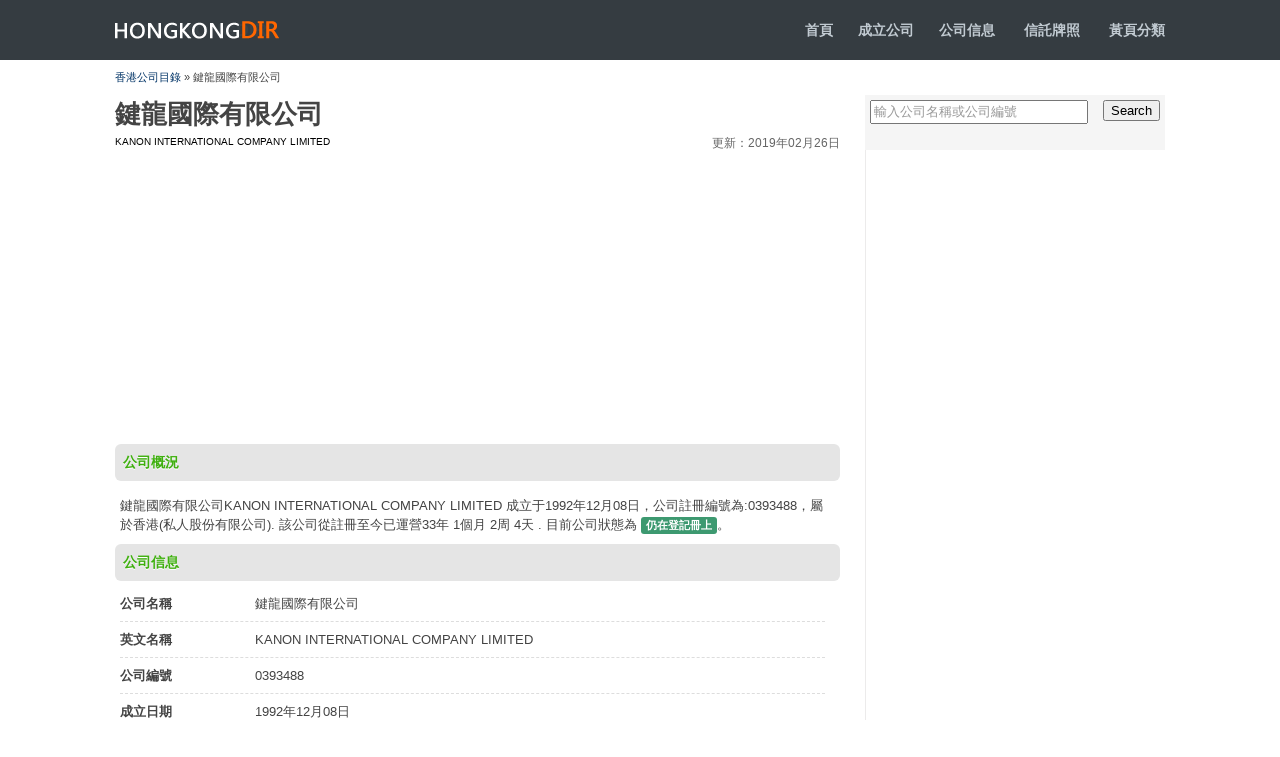

--- FILE ---
content_type: text/html
request_url: https://www.hongkongdir.hk/kanon-international-company-limited-exccyb/
body_size: 3295
content:
<!DOCTYPE html PUBLIC "-//W3C//DTD XHTML 1.0 Transitional//EN" "http://www.w3.org/TR/xhtml1/DTD/xhtml1-transitional.dtd">
<html xmlns="http://www.w3.org/1999/xhtml">
<head>
<meta http-equiv="Content-Type" content="text/html; charset=utf-8" />
<meta name="viewport" content="width=device-width, initial-scale=1.0, maximum-scale=1.0, user-scalable=no" />
<meta name="apple-mobile-web-app-capable" content="yes" />
<meta name="apple-mobile-web-app-status-bar-style" content="black-translucent" />
<meta name="HandheldFriendly" content="true">
<meta name="MobileOptimized" content="320">
<meta name="screen-orientation" content="portrait">
<meta name="msapplication-tap-highlight" content="no">
<meta name="renderer" content="webkit">
<meta name="screen-orientation" content="portrait">
<meta name="x5-orientation" content="portrait">
<meta name="msapplication-tap-highlight" content="no">
<title>鍵龍國際有限公司 KANON INTERNATIONAL COMPANY LIMITED - 香港公司註冊信息查詢</title>
<meta name="description" content="" />
<link href="/images/css1.css" rel="stylesheet" type="text/css" />
<meta http-equiv="X-UA-Compatible" content="IE=EmulateIE7" />
</head>
<body>
<div id="top">
<div class="k">
<h1><a href="https://www.hongkongdir.hk/">HONGKONGDIR<span></span></a></h1>
<p><b><a href="/">首頁</a><a href="https://www.hongkongdir.hk/companyformation.html">成立公司</a><a href="/list/">公司信息</a> <a href="https://www.hongkongdir.hk/tcsp/list.php">信託牌照</a> <a href="../yp.php" >黃頁分類</a></b></p>
</div>
</div>
<div id="dir"><a href="https://www.hongkongdir.hk/">香港公司目錄</a> » 鍵龍國際有限公司</div>
<div id="main">
<div id="ml" class=box-left>
<h1 class="title">鍵龍國際有限公司</h1>
<p style="margin: 0px 0px 5px 0px; padding: 0px; color: #000; font-size:10px; ">KANON INTERNATIONAL COMPANY LIMITED <span style="float:right; font-size:12px; color:#666">更新：2019年02月26日</span></p>

 
<div id="ad1">
<script async src="https://pagead2.googlesyndication.com/pagead/js/adsbygoogle.js?client=ca-pub-0154844852420477"
crossorigin="anonymous"></script>
<!-- hongkongdiryp -->
<ins class="adsbygoogle"
style="display:block"
data-ad-client="ca-pub-0154844852420477"
data-ad-slot="8136401238"
data-ad-format="auto"
data-full-width-responsive="true"></ins>
<script>
(adsbygoogle = window.adsbygoogle || []).push({});
</script>
</div>
<div class="ml_bt">公司概況</div>
<div class="ml_desc">鍵龍國際有限公司KANON INTERNATIONAL COMPANY LIMITED 成立于1992年12月08日，公司註冊編號為:0393488，屬於香港(私人股份有限公司). 該公司從註冊至今已運營33年 1個月 2周 4天 .
 
 
目前公司狀態為 <span class="status Live">仍在登記冊上</span>。
</div>
<div class="ml_bt">公司信息</div>
<ul id="ml_info">
<li><strong>公司名稱</strong> <span>鍵龍國際有限公司</span></li>
<li><strong>英文名稱</strong> <span>KANON INTERNATIONAL COMPANY LIMITED</span></li>
<li><strong>公司編號</strong> <span>0393488</span></li>
<li><strong>成立日期</strong> <span>1992年12月08日</span></li>
<li><strong>公司類別</strong><span>私人股份有限公司</span></li>
<li><strong>公司現狀</strong> Live</li>
<div style="width:100%"><br />
<script async src="https://pagead2.googlesyndication.com/pagead/js/adsbygoogle.js?client=ca-pub-0154844852420477"
crossorigin="anonymous"></script>
<!-- hongkongdiryp -->
<ins class="adsbygoogle"
style="display:block"
data-ad-client="ca-pub-0154844852420477"
data-ad-slot="8136401238"
data-ad-format="auto"
data-full-width-responsive="true"></ins>
<script>
(adsbygoogle = window.adsbygoogle || []).push({});
</script></div>
<div class="clear"></div>
<li class="ml_list"><strong>備註</strong><span>-</span>
<div class="clear"></div>
</li>
<li><strong>清盤模式</strong><span> -</span></li>
<li><strong>解散日期</strong><span>-</span></li>
<li><strong>押記登記冊</strong> <span>有</span></li>
<li><strong>重要事項</strong><span> - </span></li>
<li class="ml_list"><strong>公司名稱記錄</strong><span> 08-DEC-1992<br>KANON INTERNATIONAL COMPANY LIMITED<br>鍵龍國際有限公司<br></span>
<div class="clear"></div>
</li>
<p style=" margin-left:40px; line-height:45px;"> <script src="/js/468x15.js" type="text/javascript"></script> 

</ul>



<div class="ml_bt">鍵龍國際有限公司-周年申報期限</div>
<div class="ml_desc"> 

根據香港《公司條例》第107及109條，所有公司每年須向公司註冊處處長提交具指明格式的申報表。有股本的私人公司須在公司成立為法團的周年日後42天內提交周年申報表；其他公司則須在公司舉行周年大會的日期後42天內提交周年申報表。

<table width="100%" border="0">
<tr>
<th>年度</th>
<th>開始時間</th>
<th>結束時間</th>
</tr>
<tr>
<th>2026年</td>
<td>2020年12月08日</td>
<td>2020年01月19日</td>
</tr>
<tr>
<th>2020年</th>
<td>2020年12月08日</td>
<td>2020年01月19日</td>
</tr>
</table>

</div>


<div class="ml_bt">未有或逾期交付周年申報表的後果</div>
<p>
<b>周年申報表</b>是一份具指明格式的申報表，載列截至申報表製備日期為止的公司資料，例如註冊辦事處地址、股東、董事和公司秘書的資料。
<ul id="ml_ame">
<li class="ame_bt">
<p>逾期提交週年申報表時間</p>
<span>罰款金額</span></li>
<li>
<p>是在該公司的申報表日期後超過 42 日，但不超過 3 個月</p>
<span>870 HKD</span></li>
<li>
<p>是在該公司的申報表日期後超過 3 個月，但不超過 6 個月</p>
<span>1740 HKD</span></li>
<li>
<p>是在該公司的申報表日期後超過 6 個月，但不超過 9 個月</p>
<span>2610 HKD</span></li>
<li>
<p>是在該公司的申報表日期後超過 9 個月</p>
<span>3480 HKD</span></li>
</ul>
 

<div class="ml_bt">免責聲明</div> 

<p style=" padding:5px; line-height:23px">本站提供的鍵龍國際有限公司註冊資訊收集于網路公開資源https://data.gov.hk/，僅作為指引參考。最新資料可能自本站上次更新已做更改！資訊不準確的，我們不承擔任何責任。有關香港公司的更多詳細資訊(如檔影像記錄、董事資料、抵押情況等)請訪問香港公司註冊處網查詢(需付費)。 

<div id="other">
<div class="l"><< <a href="/shing-cheong-toys-limited-exccyp/">盛昌玩具有限公司</a>
</div>
<div class="r"><a href="/durban-holdings-limited-exccyc/">(得寶(集團)有限公司) </a> >>
</div>
</div>



</div>
<div id="mr" class="right-box">
<form class="form-search" onsubmit="return searchKw(this)">
<input name="kw" type="text" id="key" value="輸入公司名稱或公司編號" onfocus="if(value=='輸入公司名稱或公司編號') {value=''}" onblur="if (value=='') {value='輸入公司名稱或公司編號'}" />
<input name="submit" type="submit" class="r" id="go" value="Search" />
</form>

<div style="width:300px;border-left:1px solid #ECEBEB;"><script src="https://www.hongkongdir.hk/js/auto.js"></script>

</div>
<dl id="mr_list">
<dt>類似公司</dt>
<dd>

</dd>
</dl>
</div>
<div class="clear"></div>

</div>
<div id="bot">
<div class="k">
<div class="l">Copyright © 2014-2026 HongKongdir.hk All Rights Reserved.</div>
<div class="r"><a href="/cdn-cgi/l/email-protection#ee999999ae86818089858180898a879cc08685">聯絡我們</a></div>
</div>
</div>
<script data-cfasync="false" src="/cdn-cgi/scripts/5c5dd728/cloudflare-static/email-decode.min.js"></script><script>function searchKw(c){var b=c.getElementsByTagName("input")[0],a=b.value.replace(/^\s+|\s+$/g,"");a=a.replace(/['"]/g,"");location.href="https://www.hongkongdir.hk/"+encodeURIComponent(a)+"/";return false};</script>
<div style="display:none"><script src="https://www.hongkongdir.hk/js/s.js" type="text/javascript"></script></div>
<script defer src="https://static.cloudflareinsights.com/beacon.min.js/vcd15cbe7772f49c399c6a5babf22c1241717689176015" integrity="sha512-ZpsOmlRQV6y907TI0dKBHq9Md29nnaEIPlkf84rnaERnq6zvWvPUqr2ft8M1aS28oN72PdrCzSjY4U6VaAw1EQ==" data-cf-beacon='{"version":"2024.11.0","token":"d5d09be0cdeb445aa5c3e7a106981758","r":1,"server_timing":{"name":{"cfCacheStatus":true,"cfEdge":true,"cfExtPri":true,"cfL4":true,"cfOrigin":true,"cfSpeedBrain":true},"location_startswith":null}}' crossorigin="anonymous"></script>
</body>
 </html>


--- FILE ---
content_type: text/html
request_url: https://www.hongkongdir.hk/js/468x15.js
body_size: 2126
content:
<!DOCTYPE html PUBLIC "-//W3C//DTD XHTML 1.0 Transitional//EN" "http://www.w3.org/TR/xhtml1/DTD/xhtml1-transitional.dtd">
<html xmlns="http://www.w3.org/1999/xhtml">
<head>
<meta http-equiv="Content-Type" content="text/html; charset=utf-8" />
<meta name="viewport" content="width=device-width, initial-scale=1.0, maximum-scale=1.0, user-scalable=no" />
<title>js/468x15.js - 香港公司目錄</title>
<link href="/images/css1.css" rel="stylesheet" type="text/css" />
<meta http-equiv="X-UA-Compatible" content="IE=EmulateIE7" />
<style>
.side-zone{width:100%; background:#f5f5f5; margin-top:10px;}
.side-zone h3{
background: #f6f6f6; margin:0px;
padding-left: 5px; font-size:14px;
line-height: 30px;
color: #4d4d4d;
border-bottom-width: 1px;
border-bottom-style: solid;
border-bottom-color: #E9E9E9;
}

.side-zone dl {margin-top:0px; margin-left:5px; padding-left:5px;WIDTH: 100%;
}
.side-zone dt{
border-bottom-width: 1px;
border-bottom-style: solid;
border-bottom-color: #E9E9E9;
display: block;
height: 30px;
line-height: 30px;
font-weight: 700;
color: #666666;
font-size: 16px;
padding-left: 2px;
}
.side-zone dd {
DISPLAY: inline;FLOAT: left;WIDTH: 140px; overflow:hidden; LINE-HEIGHT: 30px; MARGIN-RIGHT: 5px; BORDER-BOTTOM: #eee 1px solid; HEIGHT: 30px; overflow:hidden
}
.side-zone dd A {
TEXT-DECORATION: none;
color: #0E5EAE;
font-weight: bold;
}
.side-zone dd a:hover{ color:#ff6600}

table{border-collapse:collapse;border-spacing:0; margin-top:10px;}
td{
border-bottom-width: 1px; padding-top:5px; 
border-bottom-style: solid;
border-bottom-color: #E4E4E4; line-height:30px;
}
td.name{
border-bottom: 1px dotted #999; padding-top:5px;
 line-height:20px;
}
th{
border-bottom-width: 1px;
padding-top: 5px;
border-bottom-style: solid;
text-align: left;
background: #f6f6f6;
border-bottom-color: #DDDDDD;
line-height: 25px;
}
th.title{
border-bottom-width: 1px;padding-top:5px;
border-bottom-style: solid; text-align:left;
border-bottom-color: #E4E4E4; line-height:25px;
}

#page {
position:static;
clear: both;
padding-top: 1.45em;
white-space: nowrap;
}


#page a, #page strong {
background: white;
border: 1px solid #e7ecf0;
display: inline-block;
height: 25px;
line-height: 25px;
margin-right: 5px;
text-align: center;
text-decoration: none;
vertical-align: middle;
width: 30px;
}
#page ul.yiiPager{ display:inline}
#page ul li{ display:inline}
#page ul li a:hover{
border: 1px solid #e7ecf0;
color: #ff6600;
font-weight: bold;
}

#page .selected{ color:#ff6600}
.status {
border-radius: 3px;
background-color: #CCC;
color: #FFF;
padding: 2px 5px 3px 5px;
font-size: 11px;
font-weight: 600;
word-break: keep-all;
text-transform: capitalize;
}

.active, .live, .registered {
background-color: #3D9970;
}

.dissolved, .inactive, .deregistered, .removed {
background-color: #EC5653;
}
.active, .Live, .registered {
background-color: #3D9970;
}

.Dissolved, .inactive, .deregistered, .removed {
background-color: #EC5653;
}
</style>
</head>
<body>
<div id="top">
<div class="k">
<h1><a href="https://www.hongkongdir.hk/">HONGKONGDIR<span></span></a></h1>
<p><b><a href="/">首頁</a><a href="https://www.hongkongdir.hk/companyformation.html">成立公司</a><a href="/list/">公司信息</a> <a href="../yp.php">黃頁分類</a></b></p>
</div>
</div>
<div id="dir"><a href="https://www.hongkongdir.hk/">Companies</a> »Search</div>
<div id="main">
<div id="ml">

<div id="ad1">
<script type="text/javascript"><!--
google_ad_client = "ca-pub-0154844852420477";
/* hkcompanydb720x90 */
google_ad_slot = "5371342629";
google_ad_width = 725;
google_ad_height = 90;
//-->
</script>
<script type="text/javascript"
src="https://pagead2.googlesyndication.com/pagead/show_ads.js">
</script>
</div>
<div class="ml_bt">Search results for js/468x15.js</div>





<table width="100%">
<thead><tr>
<th width="51%" class="tl">公司名稱</th>
<th width="16%">成立日期</th>
<th width="18%">公司類別</th>
<th width="15%">公司狀態</th>
</tr>
</thead>




</table>
<div id="page"> 
 </div>
</div>
<div id="mr">
<form class="form-search" onsubmit="return searchKw(this)">
<input name="kw" type="text" id="key" value="輸入公司名稱或公司編號" onfocus="if(value=='輸入公司名稱或公司編號') {value=''}" onblur="if (value=='') {value='輸入公司名稱或公司編號'}" />
<input name="submit" type="submit" class="r" id="go" value="Search" />
</form>
<div id="ad3">
<script type="text/javascript"><!--
google_ad_client = "ca-pub-0154844852420477";
/* 300pic */
google_ad_slot = "4253531712";
google_ad_width = 300;
google_ad_height = 250;
//-->
</script>
<script type="text/javascript"
src="https://pagead2.googlesyndication.com/pagead/show_ads.js">
</script>
</div>
<dl class="side-zone">
<dt>Hot Keywords</dt>
 
<dd><a href=/%E6%9C%A8%E5%A1%91/>木塑</a></dd><dd><a href=/%E9%A0%AD%E7%9B%94/>頭盔</a></dd><dd><a href=/%E5%B7%A5%E8%97%9D%E5%93%81/>工藝品</a></dd><dd><a href=/%E9%9B%BB%E8%A9%B1/>電話</a></dd><dd><a href=/%E5%8C%96%E5%A6%9D%E5%93%81/>化妝品</a></dd><dd><a href=/%E9%9E%8B/>鞋</a></dd><dd><a href=/%E8%A3%9D%E4%BF%AE/>裝修</a></dd><dd><a href=/%E5%8D%B0%E5%88%B7/>印刷</a></dd><dd><a href=/%E7%94%9F%E7%89%A9%E7%A7%91%E6%8A%80/>生物科技</a></dd><dd><a href=/%E4%BF%9D%E8%82%B2%E5%9F%BA%E9%87%91/>保育基金</a></dd><dd><a href=/%E7%89%86%E7%B4%99/>牆紙</a></dd><dd><a href=/%E9%87%91%E8%9E%8D/>金融</a></dd><dd><a href=/%E9%9B%BB%E5%AD%90%E7%A7%91%E6%8A%80/>電子科技</a></dd><dd><a href=/%E9%81%8B%E8%BC%B8%E5%85%AC%E5%8F%B8/>運輸公司</a></dd><dd><a href=/%E9%9B%BB%E5%99%A8/>電器</a></dd><dd><a href=/%E6%91%A9%E6%89%98%E8%BB%8A/>摩托車</a></dd><dd><a href=/%E6%8B%96%E9%9E%8B/>拖鞋</a></dd><dd><a href=/%E7%A9%BA%E9%96%93%E8%A8%AD%E8%A8%88/>空間設計</a></dd><dd><a href=/%E7%85%A7%E6%98%8E%E9%9B%BB%E5%99%A8/>照明電器</a></dd><dd><a href=/%E5%90%8D%E4%BA%BA%E4%BB%A3%E7%90%86/>名人代理</a></dd> 

</dl>
</div>
<div class="clear"></div>
</div>
<div id="bot">
<div class="k">
<div class="l">Copyright © 2016 hongkongdir.hk All Rights Reserved.</div>
<div class="r">Provides public information about companies in the Hong Kong.</div>
</div>
</div>
<script>function searchKw(c){var b=c.getElementsByTagName("input")[0],a=b.value.replace(/^\s+|\s+$/g,"");a=a.replace(/['"]/g,"");location.href="https://www.hongkongdir.hk/"+encodeURIComponent(a)+"/";return false};</script>
<div style="display:none"> 0.00167918205261<script src="https://www.hongkongdir.hk/js/s.js" type="text/javascript"></script></div>
</body>
</html>


--- FILE ---
content_type: text/html; charset=utf-8
request_url: https://www.google.com/recaptcha/api2/aframe
body_size: 266
content:
<!DOCTYPE HTML><html><head><meta http-equiv="content-type" content="text/html; charset=UTF-8"></head><body><script nonce="ubLiK7TrZ2Z_aYGn-4g1sQ">/** Anti-fraud and anti-abuse applications only. See google.com/recaptcha */ try{var clients={'sodar':'https://pagead2.googlesyndication.com/pagead/sodar?'};window.addEventListener("message",function(a){try{if(a.source===window.parent){var b=JSON.parse(a.data);var c=clients[b['id']];if(c){var d=document.createElement('img');d.src=c+b['params']+'&rc='+(localStorage.getItem("rc::a")?sessionStorage.getItem("rc::b"):"");window.document.body.appendChild(d);sessionStorage.setItem("rc::e",parseInt(sessionStorage.getItem("rc::e")||0)+1);localStorage.setItem("rc::h",'1768599247344');}}}catch(b){}});window.parent.postMessage("_grecaptcha_ready", "*");}catch(b){}</script></body></html>